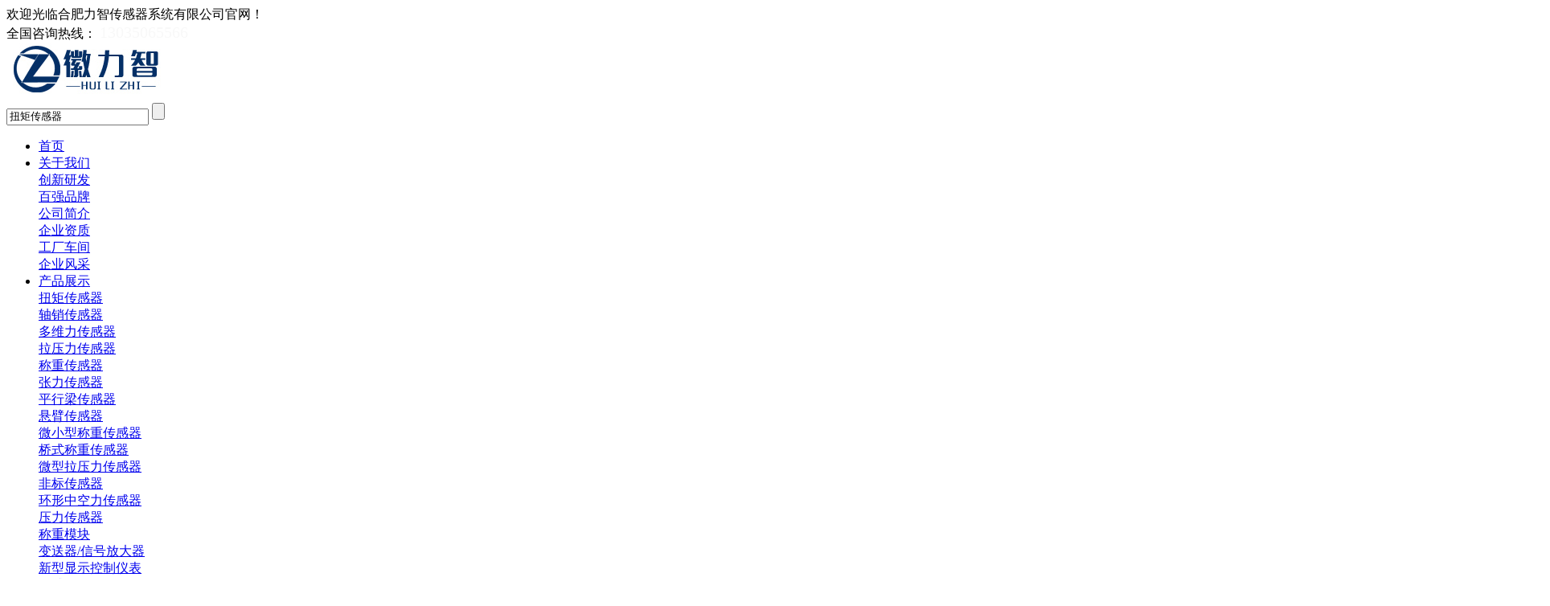

--- FILE ---
content_type: text/html; Charset=utf-8
request_url: http://www.hflzcgq.cn/cnshow/?2010.html
body_size: 6800
content:
<!DOCTYPE html>
<html xmlns="http://www.w3.org/1999/xhtml">
<head>
<meta http-equiv="Content-Type" content="text/html; charset=utf-8" />
<meta http-equiv="X-UA-Compatible" content="IE=edge"/>
<meta name="MobileOptimized" content="width"/>
<title>简析汽车传感器行业的发展历史_合肥力智传感器系统有限公司</title>
<meta name="description" content="汽车传感器行业发展历史　　今天，传感器有用来测定各种流体温度和压力（如进气温度、气道压力、冷却水温和燃油喷射压力等）的传感器；有用来确定各部分速度和位置的传感器（如车速、节气门开度、凸轮轴、曲轴、变速"/>
<meta name="keywords" content="简析汽车传感器行业的发展历史" />
<link rel="shortcut icon" href="/favicon.ico" />
<link href="http://www.hflzcgq.cn/templates/vo2015.utf/html/skin/css/main.css" rel="stylesheet" media="screen" type="text/css" />
<link href="http://www.hflzcgq.cn/templates/vo2015.utf/html/skin/css/media.css" rel="stylesheet" media="screen" type="text/css" />
<script language="javascript" type="text/javascript" src="http://www.hflzcgq.cn/templates/vo2015.utf/html/skin/js/jquery-2.1.1.js"></script>
<script language="javascript" type="text/javascript" src="http://www.hflzcgq.cn/templates/vo2015.utf/html/skin/js/main.js"></script>
</head>
<body>
<div class="header">
    <div class="head-top bg15 pc-show">
        <div class="w1388 clear">
            <div class="fl">欢迎光临合肥力智传感器系统有限公司官网！</div>
            <div class="fr hotLine">
                <span class="span1">全国咨询热线：</span>
                <span style="font-size:20px; color:#f8f8f8">13035065566</span>
            </div>
        </div>
    </div>
    <div class="head-mid">
        <div class="head-con">
            <div class="w1388 relative clear">
                <h1 class="logo" style="margin:0px"><a href="http://www.hflzcgq.cn"><img src="/upLoad/slide/month_2301/20230105164515451.jpg" /></a></h1>
                <div class="menu-box fr">
                    <div class="top-search">
                        <div class="search-btn"></div>
                        <div class="search-nr">
                            <div class="search-nr-wap">
                                <div class="search-close"></div>
                                    <form method="get" action="/search.asp" onsubmit="return searchForm();" id="subme">
                                        <input class="text" type="text" onblur="iptTab('2','#search1')" onfocus="iptTab('1','#search1')" value="扭矩传感器" tit="关键词" name="keys" id="search1">
                                       <input class="sbmit" type="submit" value="" />
                                    </form>
                            </div>
                        </div>
                    </div>
                    <ul class="clear menu-box-ul">
                        <li>
                            <a class="nav-yi" href="http://www.hflzcgq.cn">首页</a>
                        </li>
                        
                        <li> 
                        <a class="nav-yi" href="/about/?19.html">关于我们</a>
                            <div class="nav-er-box relative">
                                <div class="nav-tap">
                                    
                                    <div class="nav-er-list"> 
                                        <a class="nav-er" href="/about/?69.html">创新研发</a> 
                                    </div>
                                
                                    <div class="nav-er-list"> 
                                        <a class="nav-er" href="/about/?68.html">百强品牌</a> 
                                    </div>
                                
                                    <div class="nav-er-list"> 
                                        <a class="nav-er" href="/about/?26.html">公司简介</a> 
                                    </div>
                                
                                    <div class="nav-er-list"> 
                                        <a class="nav-er" href="/about/?25.html">企业资质</a> 
                                    </div>
                                
                                    <div class="nav-er-list"> 
                                        <a class="nav-er" href="/about/?24.html">工厂车间</a> 
                                    </div>
                                
                                    <div class="nav-er-list"> 
                                        <a class="nav-er" href="/about/?28.html">企业风采</a> 
                                    </div>
                                      
                                </div>
                            </div>
                        </li>
                        
                        <li> 
                        <a class="nav-yi" href="/list/?5_1.html">产品展示</a>
                            <div class="nav-er-box relative">
                                <div class="nav-tap">
                                    
                                    <div class="nav-er-list"> 
                                        <a class="nav-er" href="/list/?62_1.html">扭矩传感器</a> 
                                    </div>
                                
                                    <div class="nav-er-list"> 
                                        <a class="nav-er" href="/list/?27_1.html">轴销传感器</a> 
                                    </div>
                                
                                    <div class="nav-er-list"> 
                                        <a class="nav-er" href="https://www.hflzcgq.com/lm1/">多维力传感器</a> 
                                    </div>
                                
                                    <div class="nav-er-list"> 
                                        <a class="nav-er" href="https://www.kerui365.com/list_16/">拉压力传感器</a> 
                                    </div>
                                
                                    <div class="nav-er-list"> 
                                        <a class="nav-er" href="https://www.kerui365.com/list_15/">称重传感器</a> 
                                    </div>
                                
                                    <div class="nav-er-list"> 
                                        <a class="nav-er" href="https://www.hflzcgq.com/list_23/">张力传感器</a> 
                                    </div>
                                
                                    <div class="nav-er-list"> 
                                        <a class="nav-er" href="https://www.kerui365.com/list_21/">平行梁传感器</a> 
                                    </div>
                                
                                    <div class="nav-er-list"> 
                                        <a class="nav-er" href="https://www.kerui365.com/list_22/">悬臂传感器</a> 
                                    </div>
                                
                                    <div class="nav-er-list"> 
                                        <a class="nav-er" href="https://www.kerui365.com/list_23/">微小型称重传感器</a> 
                                    </div>
                                
                                    <div class="nav-er-list"> 
                                        <a class="nav-er" href="https://www.kerui365.com/list_24/">桥式称重传感器</a> 
                                    </div>
                                
                                    <div class="nav-er-list"> 
                                        <a class="nav-er" href="https://www.kerui365.com/list_25/">微型拉压力传感器</a> 
                                    </div>
                                
                                    <div class="nav-er-list"> 
                                        <a class="nav-er" href="/list/?47_1.html">非标传感器</a> 
                                    </div>
                                
                                    <div class="nav-er-list"> 
                                        <a class="nav-er" href="/list/?46_1.html">环形中空力传感器</a> 
                                    </div>
                                
                                    <div class="nav-er-list"> 
                                        <a class="nav-er" href="/list/?45_1.html">压力传感器</a> 
                                    </div>
                                
                                    <div class="nav-er-list"> 
                                        <a class="nav-er" href="https://www.kerui365.com/list_29/">称重模块</a> 
                                    </div>
                                
                                    <div class="nav-er-list"> 
                                        <a class="nav-er" href="https://www.hflzcgq.com/list_42/">变送器/信号放大器</a> 
                                    </div>
                                
                                    <div class="nav-er-list"> 
                                        <a class="nav-er" href="https://www.hflzcgq.com/list_43/">新型显示控制仪表</a> 
                                    </div>
                                
                                    <div class="nav-er-list"> 
                                        <a class="nav-er" href="https://www.hflzcgq.com/list_44/">传感器附件</a> 
                                    </div>
                                
                                    <div class="nav-er-list"> 
                                        <a class="nav-er" href="/list/?39_1.html">油田载荷传感器</a> 
                                    </div>
                                
                                    <div class="nav-er-list"> 
                                        <a class="nav-er" href="https://www.hflzcgq.com/list_46/">非标定制系列</a> 
                                    </div>
                                      
                                </div>
                            </div>
                        </li>
                        
                        <li> 
                        <a class="nav-yi" href="/list/?29_1.html">客户案例</a>
                            <div class="nav-er-box relative">
                                <div class="nav-tap">
                                    
                                    <div class="nav-er-list"> 
                                        <a class="nav-er" href="/about/?31.html">合作客户</a> 
                                    </div>
                                
                                    <div class="nav-er-list"> 
                                        <a class="nav-er" href="/list/?30_1.html">案例展示</a> 
                                    </div>
                                      
                                </div>
                            </div>
                        </li>
                        
                        <li> 
                        <a class="nav-yi" href="/list/?1_1.html">新闻中心</a>
                            <div class="nav-er-box relative">
                                <div class="nav-tap">
                                    
                                    <div class="nav-er-list"> 
                                        <a class="nav-er" href="/list/?2_1.html">公司动态</a> 
                                    </div>
                                
                                    <div class="nav-er-list"> 
                                        <a class="nav-er" href="/list/?4_1.html">行业资讯</a> 
                                    </div>
                                      
                                </div>
                            </div>
                        </li>
                        
                        <li> 
                        <a class="nav-yi" href="/list/?32_1.html">技术支持</a>
                            <div class="nav-er-box relative">
                                <div class="nav-tap">
                                    
                                    <div class="nav-er-list"> 
                                        <a class="nav-er" href="/list/?34_1.html">传感器百科</a> 
                                    </div>
                                
                                    <div class="nav-er-list"> 
                                        <a class="nav-er" href="/list/?33_1.html">问题解答</a> 
                                    </div>
                                
                                    <div class="nav-er-list"> 
                                        <a class="nav-er" href="/list/?35_1.html">解决方案</a> 
                                    </div>
                                
                                    <div class="nav-er-list"> 
                                        <a class="nav-er" href="/about/?36.html">标定设备</a> 
                                    </div>
                                      
                                </div>
                            </div>
                        </li>
                        
                        <li> 
                        <a class="nav-yi" href="/list/?22_1.html">专题视频</a>
                            <div class="nav-er-box relative">
                                <div class="nav-tap">
                                          
                                </div>
                            </div>
                        </li>
                        
                        <li> 
                        <a class="nav-yi" href="/about/?56.html">联系我们</a>
                            <div class="nav-er-box relative">
                                <div class="nav-tap">
                                          
                                </div>
                            </div>
                        </li>
                           
                    </ul>
                </div>
                <!--<a class="language" href="#">EN</a>-->
            </div>
        </div>
    </div>
    <div id="menu-handler" class="menu-handler"> 
        <span class="burger burger-1 trans"></span> 
        <span class="burger burger-2 trans-fast"></span> 
        <span class="burger burger-3 trans"></span> 
    </div>
</div>
 
<div class="ban img100">
    <div><img src="http://www.hflzcgq.cn/uploads/allimg/20221129/1-221129150216406.jpg" /></div>
</div>
<div class="position">
    <div class="w1388">
        <div class="gk-title">
            <h2><i><img src="http://www.hflzcgq.cn/templates/vo2015.utf/html/skin/images/h2-2.png" /></i>传感器百科</h2>
        </div>
    </div>
</div>

 <div class="contentbox">
            <div class="w1388 relative">
                <div class="brief-nav">
                  <div class="brief-nav-con">
                     
                        
                        <li class="pc-show"><i class='zksq actives'></i>
                          <a class="left-yi" href="/list/?34_1.html">
                            <div style="position: relative;z-index: 6;">传感器百科</div>
                          </a>
                          <div class="left-er-box">
                          
                          </div>
                        </li>
                        <li class="phone-show" style="width:49.5%; float:left"><i class='zksq actives'></i>
                          <a class="left-yi" href="/list/?34_1.html">
                            <div style="position: relative;z-index: 6;">传感器百科</div>
                          </a>
                          <div class="left-er-box">
                          
                          </div>
                        </li>
                        
                        <li class="pc-show"><i class='zksq actives'></i>
                          <a class="left-yi" href="/list/?33_1.html">
                            <div style="position: relative;z-index: 6;">问题解答</div>
                          </a>
                          <div class="left-er-box">
                          
                          </div>
                        </li>
                        <li class="phone-show" style="width:49.5%; float:left"><i class='zksq actives'></i>
                          <a class="left-yi" href="/list/?33_1.html">
                            <div style="position: relative;z-index: 6;">问题解答</div>
                          </a>
                          <div class="left-er-box">
                          
                          </div>
                        </li>
                        
                        <li class="pc-show"><i class='zksq actives'></i>
                          <a class="left-yi" href="/list/?35_1.html">
                            <div style="position: relative;z-index: 6;">解决方案</div>
                          </a>
                          <div class="left-er-box">
                          
                          </div>
                        </li>
                        <li class="phone-show" style="width:49.5%; float:left"><i class='zksq actives'></i>
                          <a class="left-yi" href="/list/?35_1.html">
                            <div style="position: relative;z-index: 6;">解决方案</div>
                          </a>
                          <div class="left-er-box">
                          
                          </div>
                        </li>
                        
                        <li class="pc-show"><i class='zksq actives'></i>
                          <a class="left-yi" href="/about/?36.html">
                            <div style="position: relative;z-index: 6;">标定设备</div>
                          </a>
                          <div class="left-er-box">
                          
                          </div>
                        </li>
                        <li class="phone-show" style="width:49.5%; float:left"><i class='zksq actives'></i>
                          <a class="left-yi" href="/about/?36.html">
                            <div style="position: relative;z-index: 6;">标定设备</div>
                          </a>
                          <div class="left-er-box">
                          
                          </div>
                        </li>
                        
                       
                  </div>
                </div>
                <div class="box-right">
                    <div class="title2 clear">
                        <h4 class="fl"><img src="http://www.hflzcgq.cn/templates/vo2015.utf/html/skin/images/title2-1.png" />传感器百科</h4>
                        <p style=" text-align:right; padding-top:20px">当前位置：<a href="/" title="首页">首页</a> &gt; <a href="/list/?32_1.html">技术支持</a>&gt; <a href="/list/?34_1.html">传感器百科</a></p>
                    </div>
                    <div class="margin-t50">
                        <div class="alxq-title text-center">
                            <h1>简析汽车传感器行业的发展历史</h1>
                             <p> <span>时间：2023/1/5 18:31:12</span> <span>作者：</span> <span>点击：<script src="/inc/VoCms_Visits.asp?id=2010"></script>次</span> </p>
                        </div>
                        <div class="edibox margin-t60"><p style="LINE-HEIGHT: 180%; FONT-SIZE: 16px"><strong>汽车传感器行业发展历史</strong><br/><br/>　　今天，传感器有用来测定各种流体温度和压力（如进气温度、气道压力、冷却水温和燃油喷射压力等）的传感器；有用来确定各部分速度和位置的传感器（如车速、节气门开度、凸轮轴、曲轴、变速器的角度和速度、排气再循环阀（EGR）的位置等）；还有用于测量发动机负荷、爆震、断火及废气中含氧量的传感器；确定座椅位置的传感器； 在防抱死制动系统和悬架控制装置中测定车轮转速、路面高差和轮胎气压的传感器；保护前排乘员的气囊，不仅需要较多的碰撞传感器和加速度传感器。面对制造商提供的侧量、顶置式气囊以及更精巧的侧置头部气囊，还要增加传感器。随着研究人员用防撞传感器（测距雷达或其他测距传感器）来判断和控制汽车的侧向加速度、每个车轮的瞬时速度及所需的转矩，使制动系统成为汽车稳定性控制系统的一个组成部分。<br/><br/>　　老式的油压传感器和水温传感器是彼此独立的，由于有着明确的最大值或最小值的限定，其中一些传感器的实际作用就相当于开关。随着传感器向电子化和数字化方向发展，它们的输出值将得到更多的相关利用。<br/></p><p><br/></p><script src="/inc/VoCms_VisitsAdd.asp?id=2010"></script></div>
                            <ul style=" width:100%; padding:5px; background:#f5f5f5;margin-top:20px">
                                <li style=" padding:5px;"><span>上一篇：</span><a href="/cnshow/?2009.html">高精度传感器的发展前景</a></a></li>
                                <li style=" padding:5px;"><span>下一篇：</span><a href="/cnshow/?2011.html">汽车轮胎压力传感器原理及设计思想</a></li>
                            </ul>
                                <div style="padding-top: 10px;border-top: 1px dashed #ddd;margin-top: 10px;">标签：
                                
                                <a href="/taglist.asp?tag=扭矩" {$field.target} style="color:#777">扭矩</a>
                                
                                <a href="/taglist.asp?tag=拉压力" {$field.target} style="color:#777">拉压力</a>
                                
                                <a href="/taglist.asp?tag=扭矩传感器" {$field.target} style="color:#777">扭矩传感器</a>
                                
                                <a href="/taglist.asp?tag=称重" {$field.target} style="color:#777">称重</a>
                                
                                </div>
                            <br>
                    </div>
                    <div class="text-center fanghui1"><a href="#" onClick="javascript :history.back(-1);">返回上一页</a></div>
                                            <div class="margin-t50 gdcp">
                            <h4 class="text-center">推荐文章<small>/ RELATED PRODUCTS</small></h4>
                            <ul class="gdcp-list clear">
                               
                                <li>
                                    <a href="/cnshow/?3135.html" style="color:#888888">
                                     扭矩传感器的原理及应用范围
                                    </a>
                                </li>
                                
                                <li>
                                    <a href="/cnshow/?3128.html" style="color:#888888">
                                     超薄圆盘扭矩传感器
                                    </a>
                                </li>
                                
                                <li>
                                    <a href="/cnshow/?3124.html" style="color:#888888">
                                     轴销传感器的零点变化解析
                                    </a>
                                </li>
                                
                                <li>
                                    <a href="/cnshow/?3123.html" style="color:#888888">
                                     车床尾座测顶紧力的尾座测力传感器的实用性与原理
                                    </a>
                                </li>
                                
                            </ul>
                        </div>
                </div>
            </div>
        <div class="footer"  style="text-align:center">
<div style="width:auto" class="pc-show"><img src="/templates/vo2015.utf/html/skin/images/fot1.jpg"/></div>
<div class="footer-mid" style="text-align:left">
        <div class="w1388 clear">
            <div class="fl footer-mid-left clear">
            
                <dl>
                    <dt><a href="/about/?19.html">关于我们</a> </dt>
				</dl>
            
                <dl>
                    <dt><a href="/list/?5_1.html">产品展示</a> </dt>
				</dl>
            
                <dl>
                    <dt><a href="/list/?29_1.html">客户案例</a> </dt>
				</dl>
            
                <dl>
                    <dt><a href="/list/?1_1.html">新闻中心</a> </dt>
				</dl>
            
                <dl>
                    <dt><a href="/list/?32_1.html">技术支持</a> </dt>
				</dl>
            
                <dl>
                    <dt><a href="/list/?22_1.html">专题视频</a> </dt>
				</dl>
            
                <dl>
                    <dt><a href="/about/?56.html">联系我们</a> </dt>
				</dl>
               
            <br><br><br>Copyright &#169; 合肥力智传感器系统有限公司  ICP备案号:皖ICP备2021007866号-3  版权所有 技术支持：<a href="http://www.hf-cd.com">合肥三诚广告设计有限公司</a>

















             </div>
        </div>
</div>
</div>

<script src="https://www.kerui365.com/skin/js/59e9d70382ce3636d182f54d.js" type="text/javascript"></script> 
<script src="https://www.kerui365.com/skin/js/592fb90c82ce7b1e5fef4b2a.js" type="text/javascript"></script>
<div class="side pc-show">
  <ul>
    <li class="sideetel"><i class="bgs4"></i>联系电话
      <div class="telBox son">
        <dd class="bgs1">13035065566<br>13003096688</dd>
      </div>
    </li>
    <li id="qqonline"><a href="https://w1011.ttkefu.com/k/linkurl/?t=9B1AADF3" target="_blank"><i class="bgs1"></i>客服咨询</a></li>
    <li class="sideewm"><i class="bgs3"></i>邮箱
      <div class="ewBox son">
        <dd class="bgs2">邮箱<br>
          kr3331331@126.com</dd>
      </div>
    </li>
    <li class="sidetop" onclick="goTop()"><i class="bgs6"></i>返回顶部</li>
  </ul>
</div>
<script>
	function goTop() {
		$('html,body').animate({
			scrollTop: 0
		}, 500)
	}
</script>
           
<!-- 右侧客服标签 end -->
<script src='https://w1011.ttkefu.com/k/?fid=9B1AADF3'  charset=utf-8></script> <!-- 在线客服系统调用代码-->   
    </body>
</html>